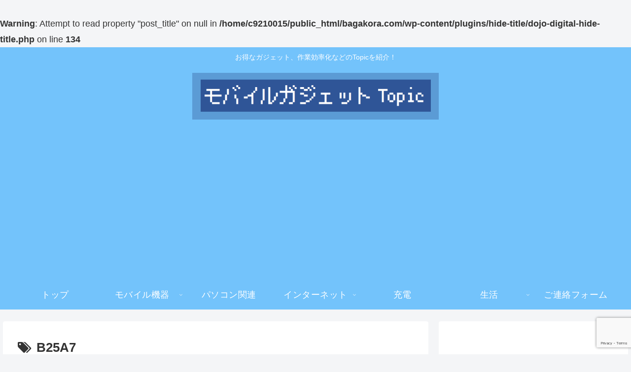

--- FILE ---
content_type: text/html; charset=utf-8
request_url: https://www.google.com/recaptcha/api2/anchor?ar=1&k=6LfHARIaAAAAAFSGoe7UQPb9T2hTMP7_3F0WwkoG&co=aHR0cHM6Ly9iYWdha29yYS5jb206NDQz&hl=en&v=PoyoqOPhxBO7pBk68S4YbpHZ&size=invisible&anchor-ms=20000&execute-ms=30000&cb=8u88okcyxfm4
body_size: 48883
content:
<!DOCTYPE HTML><html dir="ltr" lang="en"><head><meta http-equiv="Content-Type" content="text/html; charset=UTF-8">
<meta http-equiv="X-UA-Compatible" content="IE=edge">
<title>reCAPTCHA</title>
<style type="text/css">
/* cyrillic-ext */
@font-face {
  font-family: 'Roboto';
  font-style: normal;
  font-weight: 400;
  font-stretch: 100%;
  src: url(//fonts.gstatic.com/s/roboto/v48/KFO7CnqEu92Fr1ME7kSn66aGLdTylUAMa3GUBHMdazTgWw.woff2) format('woff2');
  unicode-range: U+0460-052F, U+1C80-1C8A, U+20B4, U+2DE0-2DFF, U+A640-A69F, U+FE2E-FE2F;
}
/* cyrillic */
@font-face {
  font-family: 'Roboto';
  font-style: normal;
  font-weight: 400;
  font-stretch: 100%;
  src: url(//fonts.gstatic.com/s/roboto/v48/KFO7CnqEu92Fr1ME7kSn66aGLdTylUAMa3iUBHMdazTgWw.woff2) format('woff2');
  unicode-range: U+0301, U+0400-045F, U+0490-0491, U+04B0-04B1, U+2116;
}
/* greek-ext */
@font-face {
  font-family: 'Roboto';
  font-style: normal;
  font-weight: 400;
  font-stretch: 100%;
  src: url(//fonts.gstatic.com/s/roboto/v48/KFO7CnqEu92Fr1ME7kSn66aGLdTylUAMa3CUBHMdazTgWw.woff2) format('woff2');
  unicode-range: U+1F00-1FFF;
}
/* greek */
@font-face {
  font-family: 'Roboto';
  font-style: normal;
  font-weight: 400;
  font-stretch: 100%;
  src: url(//fonts.gstatic.com/s/roboto/v48/KFO7CnqEu92Fr1ME7kSn66aGLdTylUAMa3-UBHMdazTgWw.woff2) format('woff2');
  unicode-range: U+0370-0377, U+037A-037F, U+0384-038A, U+038C, U+038E-03A1, U+03A3-03FF;
}
/* math */
@font-face {
  font-family: 'Roboto';
  font-style: normal;
  font-weight: 400;
  font-stretch: 100%;
  src: url(//fonts.gstatic.com/s/roboto/v48/KFO7CnqEu92Fr1ME7kSn66aGLdTylUAMawCUBHMdazTgWw.woff2) format('woff2');
  unicode-range: U+0302-0303, U+0305, U+0307-0308, U+0310, U+0312, U+0315, U+031A, U+0326-0327, U+032C, U+032F-0330, U+0332-0333, U+0338, U+033A, U+0346, U+034D, U+0391-03A1, U+03A3-03A9, U+03B1-03C9, U+03D1, U+03D5-03D6, U+03F0-03F1, U+03F4-03F5, U+2016-2017, U+2034-2038, U+203C, U+2040, U+2043, U+2047, U+2050, U+2057, U+205F, U+2070-2071, U+2074-208E, U+2090-209C, U+20D0-20DC, U+20E1, U+20E5-20EF, U+2100-2112, U+2114-2115, U+2117-2121, U+2123-214F, U+2190, U+2192, U+2194-21AE, U+21B0-21E5, U+21F1-21F2, U+21F4-2211, U+2213-2214, U+2216-22FF, U+2308-230B, U+2310, U+2319, U+231C-2321, U+2336-237A, U+237C, U+2395, U+239B-23B7, U+23D0, U+23DC-23E1, U+2474-2475, U+25AF, U+25B3, U+25B7, U+25BD, U+25C1, U+25CA, U+25CC, U+25FB, U+266D-266F, U+27C0-27FF, U+2900-2AFF, U+2B0E-2B11, U+2B30-2B4C, U+2BFE, U+3030, U+FF5B, U+FF5D, U+1D400-1D7FF, U+1EE00-1EEFF;
}
/* symbols */
@font-face {
  font-family: 'Roboto';
  font-style: normal;
  font-weight: 400;
  font-stretch: 100%;
  src: url(//fonts.gstatic.com/s/roboto/v48/KFO7CnqEu92Fr1ME7kSn66aGLdTylUAMaxKUBHMdazTgWw.woff2) format('woff2');
  unicode-range: U+0001-000C, U+000E-001F, U+007F-009F, U+20DD-20E0, U+20E2-20E4, U+2150-218F, U+2190, U+2192, U+2194-2199, U+21AF, U+21E6-21F0, U+21F3, U+2218-2219, U+2299, U+22C4-22C6, U+2300-243F, U+2440-244A, U+2460-24FF, U+25A0-27BF, U+2800-28FF, U+2921-2922, U+2981, U+29BF, U+29EB, U+2B00-2BFF, U+4DC0-4DFF, U+FFF9-FFFB, U+10140-1018E, U+10190-1019C, U+101A0, U+101D0-101FD, U+102E0-102FB, U+10E60-10E7E, U+1D2C0-1D2D3, U+1D2E0-1D37F, U+1F000-1F0FF, U+1F100-1F1AD, U+1F1E6-1F1FF, U+1F30D-1F30F, U+1F315, U+1F31C, U+1F31E, U+1F320-1F32C, U+1F336, U+1F378, U+1F37D, U+1F382, U+1F393-1F39F, U+1F3A7-1F3A8, U+1F3AC-1F3AF, U+1F3C2, U+1F3C4-1F3C6, U+1F3CA-1F3CE, U+1F3D4-1F3E0, U+1F3ED, U+1F3F1-1F3F3, U+1F3F5-1F3F7, U+1F408, U+1F415, U+1F41F, U+1F426, U+1F43F, U+1F441-1F442, U+1F444, U+1F446-1F449, U+1F44C-1F44E, U+1F453, U+1F46A, U+1F47D, U+1F4A3, U+1F4B0, U+1F4B3, U+1F4B9, U+1F4BB, U+1F4BF, U+1F4C8-1F4CB, U+1F4D6, U+1F4DA, U+1F4DF, U+1F4E3-1F4E6, U+1F4EA-1F4ED, U+1F4F7, U+1F4F9-1F4FB, U+1F4FD-1F4FE, U+1F503, U+1F507-1F50B, U+1F50D, U+1F512-1F513, U+1F53E-1F54A, U+1F54F-1F5FA, U+1F610, U+1F650-1F67F, U+1F687, U+1F68D, U+1F691, U+1F694, U+1F698, U+1F6AD, U+1F6B2, U+1F6B9-1F6BA, U+1F6BC, U+1F6C6-1F6CF, U+1F6D3-1F6D7, U+1F6E0-1F6EA, U+1F6F0-1F6F3, U+1F6F7-1F6FC, U+1F700-1F7FF, U+1F800-1F80B, U+1F810-1F847, U+1F850-1F859, U+1F860-1F887, U+1F890-1F8AD, U+1F8B0-1F8BB, U+1F8C0-1F8C1, U+1F900-1F90B, U+1F93B, U+1F946, U+1F984, U+1F996, U+1F9E9, U+1FA00-1FA6F, U+1FA70-1FA7C, U+1FA80-1FA89, U+1FA8F-1FAC6, U+1FACE-1FADC, U+1FADF-1FAE9, U+1FAF0-1FAF8, U+1FB00-1FBFF;
}
/* vietnamese */
@font-face {
  font-family: 'Roboto';
  font-style: normal;
  font-weight: 400;
  font-stretch: 100%;
  src: url(//fonts.gstatic.com/s/roboto/v48/KFO7CnqEu92Fr1ME7kSn66aGLdTylUAMa3OUBHMdazTgWw.woff2) format('woff2');
  unicode-range: U+0102-0103, U+0110-0111, U+0128-0129, U+0168-0169, U+01A0-01A1, U+01AF-01B0, U+0300-0301, U+0303-0304, U+0308-0309, U+0323, U+0329, U+1EA0-1EF9, U+20AB;
}
/* latin-ext */
@font-face {
  font-family: 'Roboto';
  font-style: normal;
  font-weight: 400;
  font-stretch: 100%;
  src: url(//fonts.gstatic.com/s/roboto/v48/KFO7CnqEu92Fr1ME7kSn66aGLdTylUAMa3KUBHMdazTgWw.woff2) format('woff2');
  unicode-range: U+0100-02BA, U+02BD-02C5, U+02C7-02CC, U+02CE-02D7, U+02DD-02FF, U+0304, U+0308, U+0329, U+1D00-1DBF, U+1E00-1E9F, U+1EF2-1EFF, U+2020, U+20A0-20AB, U+20AD-20C0, U+2113, U+2C60-2C7F, U+A720-A7FF;
}
/* latin */
@font-face {
  font-family: 'Roboto';
  font-style: normal;
  font-weight: 400;
  font-stretch: 100%;
  src: url(//fonts.gstatic.com/s/roboto/v48/KFO7CnqEu92Fr1ME7kSn66aGLdTylUAMa3yUBHMdazQ.woff2) format('woff2');
  unicode-range: U+0000-00FF, U+0131, U+0152-0153, U+02BB-02BC, U+02C6, U+02DA, U+02DC, U+0304, U+0308, U+0329, U+2000-206F, U+20AC, U+2122, U+2191, U+2193, U+2212, U+2215, U+FEFF, U+FFFD;
}
/* cyrillic-ext */
@font-face {
  font-family: 'Roboto';
  font-style: normal;
  font-weight: 500;
  font-stretch: 100%;
  src: url(//fonts.gstatic.com/s/roboto/v48/KFO7CnqEu92Fr1ME7kSn66aGLdTylUAMa3GUBHMdazTgWw.woff2) format('woff2');
  unicode-range: U+0460-052F, U+1C80-1C8A, U+20B4, U+2DE0-2DFF, U+A640-A69F, U+FE2E-FE2F;
}
/* cyrillic */
@font-face {
  font-family: 'Roboto';
  font-style: normal;
  font-weight: 500;
  font-stretch: 100%;
  src: url(//fonts.gstatic.com/s/roboto/v48/KFO7CnqEu92Fr1ME7kSn66aGLdTylUAMa3iUBHMdazTgWw.woff2) format('woff2');
  unicode-range: U+0301, U+0400-045F, U+0490-0491, U+04B0-04B1, U+2116;
}
/* greek-ext */
@font-face {
  font-family: 'Roboto';
  font-style: normal;
  font-weight: 500;
  font-stretch: 100%;
  src: url(//fonts.gstatic.com/s/roboto/v48/KFO7CnqEu92Fr1ME7kSn66aGLdTylUAMa3CUBHMdazTgWw.woff2) format('woff2');
  unicode-range: U+1F00-1FFF;
}
/* greek */
@font-face {
  font-family: 'Roboto';
  font-style: normal;
  font-weight: 500;
  font-stretch: 100%;
  src: url(//fonts.gstatic.com/s/roboto/v48/KFO7CnqEu92Fr1ME7kSn66aGLdTylUAMa3-UBHMdazTgWw.woff2) format('woff2');
  unicode-range: U+0370-0377, U+037A-037F, U+0384-038A, U+038C, U+038E-03A1, U+03A3-03FF;
}
/* math */
@font-face {
  font-family: 'Roboto';
  font-style: normal;
  font-weight: 500;
  font-stretch: 100%;
  src: url(//fonts.gstatic.com/s/roboto/v48/KFO7CnqEu92Fr1ME7kSn66aGLdTylUAMawCUBHMdazTgWw.woff2) format('woff2');
  unicode-range: U+0302-0303, U+0305, U+0307-0308, U+0310, U+0312, U+0315, U+031A, U+0326-0327, U+032C, U+032F-0330, U+0332-0333, U+0338, U+033A, U+0346, U+034D, U+0391-03A1, U+03A3-03A9, U+03B1-03C9, U+03D1, U+03D5-03D6, U+03F0-03F1, U+03F4-03F5, U+2016-2017, U+2034-2038, U+203C, U+2040, U+2043, U+2047, U+2050, U+2057, U+205F, U+2070-2071, U+2074-208E, U+2090-209C, U+20D0-20DC, U+20E1, U+20E5-20EF, U+2100-2112, U+2114-2115, U+2117-2121, U+2123-214F, U+2190, U+2192, U+2194-21AE, U+21B0-21E5, U+21F1-21F2, U+21F4-2211, U+2213-2214, U+2216-22FF, U+2308-230B, U+2310, U+2319, U+231C-2321, U+2336-237A, U+237C, U+2395, U+239B-23B7, U+23D0, U+23DC-23E1, U+2474-2475, U+25AF, U+25B3, U+25B7, U+25BD, U+25C1, U+25CA, U+25CC, U+25FB, U+266D-266F, U+27C0-27FF, U+2900-2AFF, U+2B0E-2B11, U+2B30-2B4C, U+2BFE, U+3030, U+FF5B, U+FF5D, U+1D400-1D7FF, U+1EE00-1EEFF;
}
/* symbols */
@font-face {
  font-family: 'Roboto';
  font-style: normal;
  font-weight: 500;
  font-stretch: 100%;
  src: url(//fonts.gstatic.com/s/roboto/v48/KFO7CnqEu92Fr1ME7kSn66aGLdTylUAMaxKUBHMdazTgWw.woff2) format('woff2');
  unicode-range: U+0001-000C, U+000E-001F, U+007F-009F, U+20DD-20E0, U+20E2-20E4, U+2150-218F, U+2190, U+2192, U+2194-2199, U+21AF, U+21E6-21F0, U+21F3, U+2218-2219, U+2299, U+22C4-22C6, U+2300-243F, U+2440-244A, U+2460-24FF, U+25A0-27BF, U+2800-28FF, U+2921-2922, U+2981, U+29BF, U+29EB, U+2B00-2BFF, U+4DC0-4DFF, U+FFF9-FFFB, U+10140-1018E, U+10190-1019C, U+101A0, U+101D0-101FD, U+102E0-102FB, U+10E60-10E7E, U+1D2C0-1D2D3, U+1D2E0-1D37F, U+1F000-1F0FF, U+1F100-1F1AD, U+1F1E6-1F1FF, U+1F30D-1F30F, U+1F315, U+1F31C, U+1F31E, U+1F320-1F32C, U+1F336, U+1F378, U+1F37D, U+1F382, U+1F393-1F39F, U+1F3A7-1F3A8, U+1F3AC-1F3AF, U+1F3C2, U+1F3C4-1F3C6, U+1F3CA-1F3CE, U+1F3D4-1F3E0, U+1F3ED, U+1F3F1-1F3F3, U+1F3F5-1F3F7, U+1F408, U+1F415, U+1F41F, U+1F426, U+1F43F, U+1F441-1F442, U+1F444, U+1F446-1F449, U+1F44C-1F44E, U+1F453, U+1F46A, U+1F47D, U+1F4A3, U+1F4B0, U+1F4B3, U+1F4B9, U+1F4BB, U+1F4BF, U+1F4C8-1F4CB, U+1F4D6, U+1F4DA, U+1F4DF, U+1F4E3-1F4E6, U+1F4EA-1F4ED, U+1F4F7, U+1F4F9-1F4FB, U+1F4FD-1F4FE, U+1F503, U+1F507-1F50B, U+1F50D, U+1F512-1F513, U+1F53E-1F54A, U+1F54F-1F5FA, U+1F610, U+1F650-1F67F, U+1F687, U+1F68D, U+1F691, U+1F694, U+1F698, U+1F6AD, U+1F6B2, U+1F6B9-1F6BA, U+1F6BC, U+1F6C6-1F6CF, U+1F6D3-1F6D7, U+1F6E0-1F6EA, U+1F6F0-1F6F3, U+1F6F7-1F6FC, U+1F700-1F7FF, U+1F800-1F80B, U+1F810-1F847, U+1F850-1F859, U+1F860-1F887, U+1F890-1F8AD, U+1F8B0-1F8BB, U+1F8C0-1F8C1, U+1F900-1F90B, U+1F93B, U+1F946, U+1F984, U+1F996, U+1F9E9, U+1FA00-1FA6F, U+1FA70-1FA7C, U+1FA80-1FA89, U+1FA8F-1FAC6, U+1FACE-1FADC, U+1FADF-1FAE9, U+1FAF0-1FAF8, U+1FB00-1FBFF;
}
/* vietnamese */
@font-face {
  font-family: 'Roboto';
  font-style: normal;
  font-weight: 500;
  font-stretch: 100%;
  src: url(//fonts.gstatic.com/s/roboto/v48/KFO7CnqEu92Fr1ME7kSn66aGLdTylUAMa3OUBHMdazTgWw.woff2) format('woff2');
  unicode-range: U+0102-0103, U+0110-0111, U+0128-0129, U+0168-0169, U+01A0-01A1, U+01AF-01B0, U+0300-0301, U+0303-0304, U+0308-0309, U+0323, U+0329, U+1EA0-1EF9, U+20AB;
}
/* latin-ext */
@font-face {
  font-family: 'Roboto';
  font-style: normal;
  font-weight: 500;
  font-stretch: 100%;
  src: url(//fonts.gstatic.com/s/roboto/v48/KFO7CnqEu92Fr1ME7kSn66aGLdTylUAMa3KUBHMdazTgWw.woff2) format('woff2');
  unicode-range: U+0100-02BA, U+02BD-02C5, U+02C7-02CC, U+02CE-02D7, U+02DD-02FF, U+0304, U+0308, U+0329, U+1D00-1DBF, U+1E00-1E9F, U+1EF2-1EFF, U+2020, U+20A0-20AB, U+20AD-20C0, U+2113, U+2C60-2C7F, U+A720-A7FF;
}
/* latin */
@font-face {
  font-family: 'Roboto';
  font-style: normal;
  font-weight: 500;
  font-stretch: 100%;
  src: url(//fonts.gstatic.com/s/roboto/v48/KFO7CnqEu92Fr1ME7kSn66aGLdTylUAMa3yUBHMdazQ.woff2) format('woff2');
  unicode-range: U+0000-00FF, U+0131, U+0152-0153, U+02BB-02BC, U+02C6, U+02DA, U+02DC, U+0304, U+0308, U+0329, U+2000-206F, U+20AC, U+2122, U+2191, U+2193, U+2212, U+2215, U+FEFF, U+FFFD;
}
/* cyrillic-ext */
@font-face {
  font-family: 'Roboto';
  font-style: normal;
  font-weight: 900;
  font-stretch: 100%;
  src: url(//fonts.gstatic.com/s/roboto/v48/KFO7CnqEu92Fr1ME7kSn66aGLdTylUAMa3GUBHMdazTgWw.woff2) format('woff2');
  unicode-range: U+0460-052F, U+1C80-1C8A, U+20B4, U+2DE0-2DFF, U+A640-A69F, U+FE2E-FE2F;
}
/* cyrillic */
@font-face {
  font-family: 'Roboto';
  font-style: normal;
  font-weight: 900;
  font-stretch: 100%;
  src: url(//fonts.gstatic.com/s/roboto/v48/KFO7CnqEu92Fr1ME7kSn66aGLdTylUAMa3iUBHMdazTgWw.woff2) format('woff2');
  unicode-range: U+0301, U+0400-045F, U+0490-0491, U+04B0-04B1, U+2116;
}
/* greek-ext */
@font-face {
  font-family: 'Roboto';
  font-style: normal;
  font-weight: 900;
  font-stretch: 100%;
  src: url(//fonts.gstatic.com/s/roboto/v48/KFO7CnqEu92Fr1ME7kSn66aGLdTylUAMa3CUBHMdazTgWw.woff2) format('woff2');
  unicode-range: U+1F00-1FFF;
}
/* greek */
@font-face {
  font-family: 'Roboto';
  font-style: normal;
  font-weight: 900;
  font-stretch: 100%;
  src: url(//fonts.gstatic.com/s/roboto/v48/KFO7CnqEu92Fr1ME7kSn66aGLdTylUAMa3-UBHMdazTgWw.woff2) format('woff2');
  unicode-range: U+0370-0377, U+037A-037F, U+0384-038A, U+038C, U+038E-03A1, U+03A3-03FF;
}
/* math */
@font-face {
  font-family: 'Roboto';
  font-style: normal;
  font-weight: 900;
  font-stretch: 100%;
  src: url(//fonts.gstatic.com/s/roboto/v48/KFO7CnqEu92Fr1ME7kSn66aGLdTylUAMawCUBHMdazTgWw.woff2) format('woff2');
  unicode-range: U+0302-0303, U+0305, U+0307-0308, U+0310, U+0312, U+0315, U+031A, U+0326-0327, U+032C, U+032F-0330, U+0332-0333, U+0338, U+033A, U+0346, U+034D, U+0391-03A1, U+03A3-03A9, U+03B1-03C9, U+03D1, U+03D5-03D6, U+03F0-03F1, U+03F4-03F5, U+2016-2017, U+2034-2038, U+203C, U+2040, U+2043, U+2047, U+2050, U+2057, U+205F, U+2070-2071, U+2074-208E, U+2090-209C, U+20D0-20DC, U+20E1, U+20E5-20EF, U+2100-2112, U+2114-2115, U+2117-2121, U+2123-214F, U+2190, U+2192, U+2194-21AE, U+21B0-21E5, U+21F1-21F2, U+21F4-2211, U+2213-2214, U+2216-22FF, U+2308-230B, U+2310, U+2319, U+231C-2321, U+2336-237A, U+237C, U+2395, U+239B-23B7, U+23D0, U+23DC-23E1, U+2474-2475, U+25AF, U+25B3, U+25B7, U+25BD, U+25C1, U+25CA, U+25CC, U+25FB, U+266D-266F, U+27C0-27FF, U+2900-2AFF, U+2B0E-2B11, U+2B30-2B4C, U+2BFE, U+3030, U+FF5B, U+FF5D, U+1D400-1D7FF, U+1EE00-1EEFF;
}
/* symbols */
@font-face {
  font-family: 'Roboto';
  font-style: normal;
  font-weight: 900;
  font-stretch: 100%;
  src: url(//fonts.gstatic.com/s/roboto/v48/KFO7CnqEu92Fr1ME7kSn66aGLdTylUAMaxKUBHMdazTgWw.woff2) format('woff2');
  unicode-range: U+0001-000C, U+000E-001F, U+007F-009F, U+20DD-20E0, U+20E2-20E4, U+2150-218F, U+2190, U+2192, U+2194-2199, U+21AF, U+21E6-21F0, U+21F3, U+2218-2219, U+2299, U+22C4-22C6, U+2300-243F, U+2440-244A, U+2460-24FF, U+25A0-27BF, U+2800-28FF, U+2921-2922, U+2981, U+29BF, U+29EB, U+2B00-2BFF, U+4DC0-4DFF, U+FFF9-FFFB, U+10140-1018E, U+10190-1019C, U+101A0, U+101D0-101FD, U+102E0-102FB, U+10E60-10E7E, U+1D2C0-1D2D3, U+1D2E0-1D37F, U+1F000-1F0FF, U+1F100-1F1AD, U+1F1E6-1F1FF, U+1F30D-1F30F, U+1F315, U+1F31C, U+1F31E, U+1F320-1F32C, U+1F336, U+1F378, U+1F37D, U+1F382, U+1F393-1F39F, U+1F3A7-1F3A8, U+1F3AC-1F3AF, U+1F3C2, U+1F3C4-1F3C6, U+1F3CA-1F3CE, U+1F3D4-1F3E0, U+1F3ED, U+1F3F1-1F3F3, U+1F3F5-1F3F7, U+1F408, U+1F415, U+1F41F, U+1F426, U+1F43F, U+1F441-1F442, U+1F444, U+1F446-1F449, U+1F44C-1F44E, U+1F453, U+1F46A, U+1F47D, U+1F4A3, U+1F4B0, U+1F4B3, U+1F4B9, U+1F4BB, U+1F4BF, U+1F4C8-1F4CB, U+1F4D6, U+1F4DA, U+1F4DF, U+1F4E3-1F4E6, U+1F4EA-1F4ED, U+1F4F7, U+1F4F9-1F4FB, U+1F4FD-1F4FE, U+1F503, U+1F507-1F50B, U+1F50D, U+1F512-1F513, U+1F53E-1F54A, U+1F54F-1F5FA, U+1F610, U+1F650-1F67F, U+1F687, U+1F68D, U+1F691, U+1F694, U+1F698, U+1F6AD, U+1F6B2, U+1F6B9-1F6BA, U+1F6BC, U+1F6C6-1F6CF, U+1F6D3-1F6D7, U+1F6E0-1F6EA, U+1F6F0-1F6F3, U+1F6F7-1F6FC, U+1F700-1F7FF, U+1F800-1F80B, U+1F810-1F847, U+1F850-1F859, U+1F860-1F887, U+1F890-1F8AD, U+1F8B0-1F8BB, U+1F8C0-1F8C1, U+1F900-1F90B, U+1F93B, U+1F946, U+1F984, U+1F996, U+1F9E9, U+1FA00-1FA6F, U+1FA70-1FA7C, U+1FA80-1FA89, U+1FA8F-1FAC6, U+1FACE-1FADC, U+1FADF-1FAE9, U+1FAF0-1FAF8, U+1FB00-1FBFF;
}
/* vietnamese */
@font-face {
  font-family: 'Roboto';
  font-style: normal;
  font-weight: 900;
  font-stretch: 100%;
  src: url(//fonts.gstatic.com/s/roboto/v48/KFO7CnqEu92Fr1ME7kSn66aGLdTylUAMa3OUBHMdazTgWw.woff2) format('woff2');
  unicode-range: U+0102-0103, U+0110-0111, U+0128-0129, U+0168-0169, U+01A0-01A1, U+01AF-01B0, U+0300-0301, U+0303-0304, U+0308-0309, U+0323, U+0329, U+1EA0-1EF9, U+20AB;
}
/* latin-ext */
@font-face {
  font-family: 'Roboto';
  font-style: normal;
  font-weight: 900;
  font-stretch: 100%;
  src: url(//fonts.gstatic.com/s/roboto/v48/KFO7CnqEu92Fr1ME7kSn66aGLdTylUAMa3KUBHMdazTgWw.woff2) format('woff2');
  unicode-range: U+0100-02BA, U+02BD-02C5, U+02C7-02CC, U+02CE-02D7, U+02DD-02FF, U+0304, U+0308, U+0329, U+1D00-1DBF, U+1E00-1E9F, U+1EF2-1EFF, U+2020, U+20A0-20AB, U+20AD-20C0, U+2113, U+2C60-2C7F, U+A720-A7FF;
}
/* latin */
@font-face {
  font-family: 'Roboto';
  font-style: normal;
  font-weight: 900;
  font-stretch: 100%;
  src: url(//fonts.gstatic.com/s/roboto/v48/KFO7CnqEu92Fr1ME7kSn66aGLdTylUAMa3yUBHMdazQ.woff2) format('woff2');
  unicode-range: U+0000-00FF, U+0131, U+0152-0153, U+02BB-02BC, U+02C6, U+02DA, U+02DC, U+0304, U+0308, U+0329, U+2000-206F, U+20AC, U+2122, U+2191, U+2193, U+2212, U+2215, U+FEFF, U+FFFD;
}

</style>
<link rel="stylesheet" type="text/css" href="https://www.gstatic.com/recaptcha/releases/PoyoqOPhxBO7pBk68S4YbpHZ/styles__ltr.css">
<script nonce="Hdsv-2HDs1hanLaurgIwjw" type="text/javascript">window['__recaptcha_api'] = 'https://www.google.com/recaptcha/api2/';</script>
<script type="text/javascript" src="https://www.gstatic.com/recaptcha/releases/PoyoqOPhxBO7pBk68S4YbpHZ/recaptcha__en.js" nonce="Hdsv-2HDs1hanLaurgIwjw">
      
    </script></head>
<body><div id="rc-anchor-alert" class="rc-anchor-alert"></div>
<input type="hidden" id="recaptcha-token" value="[base64]">
<script type="text/javascript" nonce="Hdsv-2HDs1hanLaurgIwjw">
      recaptcha.anchor.Main.init("[\x22ainput\x22,[\x22bgdata\x22,\x22\x22,\[base64]/[base64]/[base64]/[base64]/[base64]/UltsKytdPUU6KEU8MjA0OD9SW2wrK109RT4+NnwxOTI6KChFJjY0NTEyKT09NTUyOTYmJk0rMTxjLmxlbmd0aCYmKGMuY2hhckNvZGVBdChNKzEpJjY0NTEyKT09NTYzMjA/[base64]/[base64]/[base64]/[base64]/[base64]/[base64]/[base64]\x22,\[base64]\\u003d\x22,\[base64]/CjcOSdWUvwpfCkCXDsDwdQ8KbQ09JYiUQBMK6ZUdEBMOFIMO4YFzDj8OiaWHDmMK6wr5NdUHCl8K8wrjDv1/Dt23DtlxOw7fCkcKAMsOKe8KIYU3DoMO7fsOHwoTCpgrCqQ5uwqLCvsKqw5XChWPDoBfDhsOQGcKMBUJKDcKPw4XDu8KewoU5w77Dm8OidsO/w5pwwowTcT/DhcKaw6whXydtwoJSOhjCqy7CrC3ChBluw7oNXsKNwqPDohpowrF0OVrDvzrCl8KZDVFzw5w3VMKhwo8kRMKRw4QoB13ChErDvBBMwp3DqMKow6Iyw4d9CwXDrMOTw6PDmRM4wobCgD/[base64]/DqcO+w7JIC8Kkw7pIacOJSxnCjVXCqknCoBrCjg/CqztrecOHbcOow60tORgYJMKkwrjCkBwrU8KUw7V0DcKJN8OFwp4iwoc9wqQ7w5fDt0TCmsOteMKCKcOmBi/DvsK7wqRdJVbDg35fw51Uw4LDhGEBw6IcUVVOTlPClyAzBcKTJMK1w5JqQ8OAw7/CgMOIwrkDIwbCn8Kow4rDncKHScK4Cy1KLmMFwpAZw7cew6ViwrzCpCXCvMKfw4kswqZ0DMOpKw3CkA1MwrrCuMO8wo3CgSHCt0UQUMKnYMKMHcOZd8KRMXXCngc7Eys+WFzDjht8wqbCjsOkcMKTw6oAbMO8NsKpBsKNTlhTeyRPDj/DsHI0woRpw6vDpnFqf8Khw63DpcOBK8Kmw4xBD18XOcOrwoHChBrDiwrClMOmbU1RwqoYwoh3ecKXdC7ChsObw4rCgSXCtW5kw4fDnEfDlSrCrjFRwr/DjsO2wrkIw5QbecKGEHTCq8KOIMOFwo3Dpyg0wp/DrsK/JSkSf8OVJGgwXsOda2HDo8KNw5XDgl9QOxwAw5rCjsO/w7Bwwr3DiG7CsSZuw7LCvgd9wqYWQh4BcEvCvsKxw4/CocKOw4YvEhHCgztewp9/EMKFScK7wozCnjsbbDTCmGDDqnkzw5hqw4jDnh5VTU1eM8Knw7p7wpNTwoQuw5bDhSPCrS/CjsK8wrDDtTwKQMK/wpfDvTMlQMOLw47DnsKnwqrDpGHCulFicsOOI8KSEcKXw7PDgMKEIClPw6TCqsOnUj8GH8KkDHDCjmcOwqtyfGhCasOxWGjDpXjCu8K4IsOgWSXCpHp2bMKaRMKiw6rCtXAyd8OnwqfCq8KiwqjDjQsFw5RGHcOuw4oxCm/[base64]/CkcOtDS4Dw5XCssOuw7DCiRFQw4ZpwofDtk/DsDwXwp7CscOCF8O/DMKow5hJNMK0wpdNwoTCr8KoXwEoZsO5NsK0wpDDl1o2wog7worChzLDsWttCcKMw5AEw5xxAVvCp8O4C0XDqUlRXsKfNlzDmSHDqF3Dk1Z/ZcKCdcKww7HDucOnw7DDnsK3G8Kdw4HDjR7Dl03DpjtewqNpw5Y9w451J8OWw5zDkcONCcKpwqTChTXDt8KmasO2wpPCrMOuwoLCssKaw6NSwrEpw59aZSvCh1PDv3oUc8KqXsKbfcKPw6HDhkBMwq5LfDrDkgYdw6cQCw7DnsKMw53DhcKOwpHCgFF9w5TDosO/DsKXw4BHwrAwLMKew51MPMKPwqDCvljCtcK2w6fCnykaYMKTwqBsHjLCj8OXNR/DjMOPLwZUYRrDo2vCnnI3w5Ilf8KvQcOhw5LCs8KULWDDlsOlwqHDq8KSw5dUw79zUcK5wr/CssKmw6zDmWHCksKFCCJ7Y2LDtMObwpAaAQIQwq/DklVWbMKKw5U8a8KGZnHCnx/Ch0LDnGcrJRvDicOTwpRJFsOXFB3CgcKyP2J4wqjDlMK+w7PDjFnDjVxCw6EDUcKFFsOnYR8ewqvCgw3DosObAF/DhEZlwpDDlMK5wqAGAMOiX2XCu8Kfb1XCnUtHSMOmC8K9woLDtcKMSMK4HMOzDWREwrTCvMKEwr3DnMKkGQrDi8OUw7hoL8K9w6jDiMKHw75uOCDCoMKtIDcRWS/DnMOpw63CpMKZaHMGS8OgIMONwrAhwo0zb1fDlcOBwoNQwo7CqW/DnHPDk8KkaMKITTYTOcOEwqFVwrzDujDDvcOWUsO2cSzDpsKuVMK7w5ILfD40HWxQasO1YGLCusOBQ8Onw4DDn8OOL8O2w5NIwrHDkcKpw6U0w7IrFcOIBgdTw5RoacOCw4NLwo8xwrfDnsKDwpDDjyPClMK5aMK9PGhwWEF9QsKVRMOnw7Few43DoMKTwpPCu8KJw4/CiHZVAU8/[base64]/TcKSwrh+fcK/dADDmDTDpQQ/KjA4RsKbwqZ+ScK4wrtVwr5dw7jCr0pWwoBRfTzDjsOyUMODAwPDuSFgLnPDn1HCrMOJV8OsETY8SnDDsMOuwo3DtifCgjkuwofCpiDCkMKbw7fDtcODM8KBw63DgMKfZjAZFMK1woLDmUB1w7XDrGHDtsK+K23DsFNRCWI1w4XCrF7CjcK9wrvDk25uwpcKw5Vrw7c/fEfCkTTDgMKQw6LDusKhRsKsb2d6PzXDhcKVBwTDr0otwrPCr3RVwog0HQd9XylawqHCpcKNOhAmwo/Ch25Kw4kJwpjCpcO1QATDr8Kewp3CpW7Dsgd1w7PCi8OZIMKEwpfCn8Oyw7VEwoB+H8OdF8KuZ8OTwpnCvcOzw6DDm2LDvTDDrsObX8Khw6zCjsKETMOEwoQfWRTCtT7DqEBJwr/ClDtcwrLCt8KWCMOracOFGybDkHPCocOtC8Oewpxww5XDtMKLwqPDgy4cF8OnJVrDnFTCklXCpHLDvnl8w7QVH8Kjwo/DtMKqwqkVbkXCsQ5jG2jClsOFecK8JTNiw55XRcO4V8KQwrbCrsO7VRTDrMKHw5TCrHF5w6LCg8OAHcKfcsOCP2PCscOjc8ONaBUCw7wbwojClcOjfsObOcOfw57CgQ7CrWosw7XDshjDlSNEwrLCgD0Aw59cQj44w5oRwrgKCF/ChiTChsO4wrHCmGnClsO5EMOFMBF0TcK0YsOYwrTDqyHCncKJFMO1KALDhsKTwrvDgsKPCx3CgsOsQsK5wp5sw7XDvMObwrrDvMOdZhzDn2rCqcK7wq8TwoLDtMOyOAg9U3VqwrfDvmlQBXPDm1c0w4jDjcKuw4VEEsOxw6cFwp93wp4Jax/CjsKvwpUqScKLwoECGsKew7hLwpXCkz5IHcKbwoHCpsKCw55+wp/DsAPDjF8PEAwbQlTDgMKLw55aemkcw7PDjMK6w4HCoWvCq8OXck5uwprDsmMHGsKLwq/[base64]/CvsKKw7wZw5Z8H8KywqbCqFzDjUnDuHDDlEzDiXfChUTDn35xX17Dvz0FaxxeMcKtQQjDm8OTwpzDuMK3wrZxw7I0w57DrGPChk4xRMKhPAkYdRvClMOfVxvDrsO9wrDDuxZ/GlzCuMKbwpZgU8KDwropwrgEJMOBdTQAKsOfw596RVhEwpAtccOPwo0ywqpRPsOaUDjDr8Ofw7snw4XCo8OKK8Kww7NAbMKPSwbDhH/CihjDm1l2w4c8XwsPFTrDnVMWGMKowoZjw6HDpsOHwqnDnQsrE8OQG8OSXX8hV8OHw5prwonDrR4NwpIdwqYYwpDCnScMIRZ3BcKWwqLDuyzCm8KcwpPCgDfCln3DmxkTwrDDiTZUwrHDlx0lc8OrBWB0KcKTfcK+AT/DqcKMTcO7w4/Dp8OBIFR8w7d0cUdhw6NQw6XClMKQw57DjCDCvMKRw6tQVMO9bV/CpMOrbGI7wprCpETCusKbCsKveAJeFzfDpsOHw6rDhUrCoCfDscOowrQAeMKzwr7CpGTCvwI+w6RHHcKbw5LCv8KNw7XCrsO+Yg/DnsOJGiLCuE1lHMKtw4kAKUx0CxQWw6JCw58kSn1kwoPDpsOfNWvCpXhDUcKQOwTDu8KZeMOawrY+GWbCqMKCeFTDpMO+BVx7esOGGsKnN8K3w5PDuMOUw5tsTsORAcOOw6MZHmXDrsKqK3LCtCZIwpY8w4AAFV7Cp18hwqguMw3ClT/Cg8Ocwo43w6hmIsKSBMKRccOyasOCwpDDtMOhw4TCnUYyw7EbAgdNeg8iJ8KRfMKGLcOIbsOVfAJewrkdwr/Cj8KGHMOQd8OKwpxmFcOIwrB8w5rCusOZwrB4w4w/woXDgRMQRw3DtcKJYcKqwpnCo8KhEcKcJcOuEWTCssKQw6nCqk5jwoHDqcK3EMObw5c0HcOyw7rCkhlyC3ETwpY9bXzDvXFlw5rCqMKbwpwJwqPDusOXwovCnMKdHHLCpFDCmUXDocKAw6ASN8KYS8K+wohnJArCoWfCj1wpwrBARwnCm8Knw5/[base64]/Di3zCoz4AVEXDrcOtw44ewpcIZsOlw7HDmsOfwpzDgMOGwrTCocK8E8OHwpnCtS7CvcKVwpcXY8KOCwx3wr7CusODw5bDgCzDuXsUw5nCpkw9w554w73Cu8OGHRTCgsOnw4FQw4jCp01aVSrClzDDksO2w47DuMOnTcK+wqd3OMOTwrHCrcOIREjDkwjCt30Jw4/DnA/CocKyCjFhNG/Ck8O6YMKzcgrCtirCucOjwrspwr/DqS/Dq29vw43DjX3CshDDj8OWdsK3wrXDn30KKjLDn0sUXsKRaMOKCEFzIT7CoUoddWjCljg/[base64]/Di8OrwrAsw7LCmxHDh8KUwpYlw5h+w7Mjfm/[base64]/CgQxdw6fDlFzCgcK4Q8KPLsOYwo4zMsKbHsKiw78MccO2w5jDlcKCWgACw7J/[base64]/CqMK0ccKCC8OCwolOVMK0w459U8K4wqszScOiw4JyXFF4d2zCpcO/FEDCpyTDrljDvCjDlnFEKcKkZzYTw6fCo8KIw6dkw6ZoSsOsVx7DgSTCiMKIw5lrAX/DscOHwpQdYcOdwoXDjsK4ccKPwq3CpAxzwrLDikJbCMOnwpXCv8OyGMKVaMOxwowYXcKtw6NEXsOIw6DDiSfCscKGNkTCnMOnR8OyF8Ojw4nDlMOlRw7Dg8Odwr7Ch8OcWsK8worDv8Okw7pywo4bKhs8w6tDU0ceYCTDjFHDucOuWcKzVMOZwpEzIcOgCMKyw6sPwr/[base64]/worCo8O+LgAqw7NAwpEWVcK/H8KJEBImAcOYTFstw4crLsOdw4DCj3wlVsKCSsOoK8K8w5gbwoEkwqnCnsOuw4LCmDdSXU3CnMOqw7Vzw7BzKyfDgkDDt8KIFVvDlcKdwr/DvcOlw7zCsk09ZHE1w7N1worCicK9woUDO8Oqwq7DolxXwpzCjwbDlCPDn8K1wosOwpQ/S0ZdwoRIMsKZwrI8QUjDswzCjEVow6pswohrElnDuBvDksK+wp5oNMOJwrHCvcO+TBobw5tOTB94w7hFPsKCw5JTwqxFwoIhcsKGCsOzw6NnTDsUEizCv2FeckfCq8KWFcOgYsOBCcKQWGg2w7xEfRzDg3XChMOGwrDDkcOEwqpIJQrDo8O/Mk3DmglfZ25XJ8OZRMKUf8K5w63CoSDDuMO8w7vDpVw/EyoQw4jDssKOL8O8aMKiw7oBwq3Cp8KwUcOnwpEkwrnDgjM6Nnx9w5nDjX0uHcOZwrMIwoLDrMKuby9+J8KzJQ3Cil/DvsOHBsKdHD/Cq8ORw7rDpgXCssO7SjYlw6lTaQTDn1cnwrpyD8OawoxvEcO7QznCtmVbw7kVw6TDn0dxwoBNeMOBf3/CgyTDr1t/IBVywrpKwp7Ci0RMwodDwrk8YC3CtsO8H8OIwo3CvlIiaSdPCwTCu8ODw7zDrsOBwrYJe8ORQDJAwqrDpFJ2w5fDqcO4Mj7DlsOvwpUZIUTCiANUw6sxwojCm1cQS8O2ZXJGw7wAFMKpwoQqwqJGU8O/W8OWw6YkBRnDuADClcOPDcObDcKFFcKLwonDlMKrwpo4wofDskBXw6jDjQrClHNDw7AXccKbHyrCqMOLwrbDlsOcU8KofcKJJGM1w6dnwqM5V8OPw5nDl07DrDl8N8KRP8KNwpHCjcKowpjCjMKmwoXDtMKjV8OMICIVMMKYDjHDlMOUw5kqYHQ0D2/[base64]/Dm3fDhFbCocKhLmRbwq4MwpnCqh3CmMOYw78IwrRBfcO8wp/DtMKgwqfCrRIzwovDt8K8Hl0AwpvCvXtKUGIswofCu1NICHTCtX7Dg3bCg8OmwpnDhULDh0bDusK0DGxWwrfDm8KQwpjDncOOE8K+wq4qeR7DojkowqjCsEoId8OVUsO/eDXCosOjCMOlT8KqwqZlwovCmk/ClcOQcsKAQcONwpoIFsOlw5ZxwpDDo8OuU2l7QcKCw48+bcKnaj/DhcODwoYOe8OFw6XDnzvCtD1hwpkmwpckV8KaTsKUIwDDm0RkSsKhwpbDocKpw67DucKmw5LDgCXCqnXCgMK+wpXCv8Kqw5nCpALDp8KwLsKHVFrDlsORwq7DvMO0wq/[base64]/IgRZJlvClFENwpPCpjlaw6bDo2jCok9Nw7dsCV7Cu8OxwoEyw5/Ct0l7MsK0BcKVPMKebh13OsKHU8OGw6FBVgjDj03CicKrH2gDHzBIwp4xDMKyw5tlw6/[base64]/FsKsw4lMPAZLPR/DlMK4EFPCicOrNX5mwpDCoFZzw43DpcOoWcOkw5XCrsOSeGAwAMOFwpcZfcOnQ3cmO8OCw5fDicOjw4nCo8KAEcK6wp0OOcKQwp/CmDLDoMOjbE/DqxgDwocvwrvDtsOCw7p/Xj7DmMOxMD5IJUQ6wpTDq01Nw6fCvMKkYsOBCmp0w4AeKcKaw7nCiMOLwpTCp8O4Z2N7Bh9QJGYQwrbDnXF5VMOUwrM4wpxHEsKNNcKaEsKVw5DDmsKnJcOfw4jCvMKIw45Nw5Ebw4hyTcKPQmx3wp7DoMOXwrXCucOkw5nDuX/[base64]/DkQfDj8Ouw4PDp3QVwrXChsOfbMKtPcOCwopxTiJ7wqrCgcOXw4VKYEnDisOWw4/DgUo2wrrDi8O3VHTDlMO5BxLCmcO1LjTCnUkbwp7CmHzDh3d0w51resKHF0ZfwrnCvsKLw4TCqcOQwrbDsmRsbMKZwo7CgcOAaGxEwoXDsWhPwpzDuH1jw57DkMO0AmXDn0HDkMKIB211w4bCr8OHwqAyw5PCssKQwr1Ww5bCvsKeCXkBbx52DsK/w6nDgzsuwr4hAU3DtsOtZsKgC8OlAlpiwonDsEBFwrrCn27DncO0w7AnPsOAwp9jacKaTcKSw6VSw57CkcKSASrDlcOdw5HDlcKBwq7Co8KmQSUQw74gc2bDgcKuwqXChMOIw4/DgMOYwojCmSHDonhIw7bDlMKDHi9YanvDhzpww4XCmMKiwq7CqS7Ck8KJwpNnwpHCjMK+w5VkecOCwp3CnD/DkD7Dm1phaCDCqWkmRyknw6J4cMOsQhwGfxPDr8OBw4BDw4haw5TCvh3Dhn/Dn8OnwrvCrsKxwrgnFcO0cMOYA3dTDsKTw5zCszxoM23Dk8KeBG7CqMKDw7Ehw5nCsUrCnnvCphTCv1HCgMO6Z8K6UcOTM8OuG8KtN2Yxw58rwqhxAcOAAcOPGgwwwo/Ct8K+wq/DvBtGw4wpw6rCl8KdwpopQcO0w6jCthvCkkDCmsKYwrFjUMKnwqALw6rDosOAwovCuCjCvjghCcKGwoJndMKjCsKxZB5AY15Sw6DDq8KOT2k6d8O4wqIpw75lw5IKGmBSSBkIFMKoSMOywqnDjsKpwovCsUPDmcODBMKrL8KMBMKxw6LCn8KXw5rCkR/ClCwLf0lgeHrDtsOiYcOSAsKDdcK+wqAwCmVDEEPDnA/Ct34CwpnCiX5PI8OSw6LDosKEwqdFwoNBwr/DqcKywprClcOSF8KRwpXDvsOSwqojSg/CjMOsw5XCmcOAAkrDnMOxwr7DlMKpDQ/DkxwNwo1zNMO/wqHDvRkYw64vacK/eXIeH2xAwrDCh1klHcKUc8KRNUYGf1xXHMO6w6bCocK/[base64]/Cs8KvDMO4PMKJwo3Ci8KSw4hfw5LCs8KGw5Jze8K+WsO+KcKYw4nCgkXCl8OCKibDiUrCtVcywrPCkcKkLcOEwoozwoA/PF8xwrgwI8Knw6M+E1IvwqIOwrjDrEbCksKxOUgZw7/Cjw9vAcOAwq/DssOWwpzCnnnDiMKxfThtwpvDuEJZPsOfwqpOw5LCvcOYwqdIwpFvwoDCv1AQZGrCpMKxBgxAw4vCnMKcGQpgwpzCulPCjiMsb03Cn1dhIRzDv3jCjRReBHTDjsOjw63Dgw/CmXESJ8OGw4F+LcOxwpMKw7PDgMOGEC0MwrrCi2/[base64]/CoMOUTsOGKMO+w4hgwoYbwql/IUXDuMOQacOMw5g0w6Rsw5sTcykGw755w6p2K8O3AH1mwpPDrcOtw5DDj8KnKSTDrDbDpgvDjUTCocKpDsOdFS3Dk8OYCcKjw6tnHgbDiEDDuwHCl1E/wrbCsB8nwpnCkcOawqF2wqxWLn3DtMOJwpMcAS8ZKsKjw6jDlMK+CMKWPsKdwptjMMO7w6LCq8O0FCcqw7vCricQaEh7wrjCvcKUKsOIaznCpUlCw5ljZUbCtcO0woxsJDBTEsOrwpQUW8KjB8KuwqRFw5VzXj/Cu3RWwrTCqsK1Alkgw7wbwp4wUsOgwqfCl3bDqsOHd8O5wqTCiDJcFTTDjcODwo/CoV7DtWgJw5ZNGUrCg8OHwpYBT8OtN8KyAFhow7vDmFgbw6VfeGzDjMOBAHBmwp5/[base64]/CpMObCxrCgTLCm8OTw4vDjHJ/WMOqw4zDtjQ7EW3Dv0Uyw60aKMOvw6ZQckzDmMKGdDgow6VUb8OOw4rDpcOKGcKWZMKmw7/[base64]/DrFbDqcKID2vCiDTCsBHCqUrDmcKYwqtLw5LCqGnCqX9Bw6kjwpwHcMKka8Osw6l+woRjwqzCjX3Dg3YZw4fDlifDkHTDkTEkwrzDnsK2w5pzEQHCrzrCkcKdwoI5w5nCosKVwo7CiBvCqcOKwoLDhMOXw54uPhDCl3nDiBAmIx/DpFIpwog6wpXChXvDi2HCssKpwobDvyEqw4rCjsK+wo0fS8OwwrMRKnLDhl0OTsKUw74nw5TCgMOCw7nDg8OGJwzDhcKRwq/CiibDvMKtGsKOw4PDkMKqwo3CsAw5J8KhSFBSw6d5w696wqQGw5h4w4PDgGwGK8OSwox+woVUCUlQwqLDjArDvcK4wo3CniTDscORw6HDscOKY0xKaBVvb1MdNsKEw6PDhsKgwq9id1ZTEcKGwqgMUn/DmGFaXk7DgidwGQsdwpfCv8OxBB1qwrU1w4dlw6XDm1/Cs8K+MHrDicK1w75HwqBGw6YFw5/Djz9dM8OAVMKMw6YHw51kAcKGVzYIelvDii/DsMOOwoTDpXMEw6bCt3nDuMK/C0jCksOfKcO+wowSAkTCglUMQhXDtcKOYcKMwoMnwpFhPiF4w4/CkcK2KMKjwrx4wqXCpMOnUsONcAB8wqguTMKlwq7CizLCksO7ScOiCHTDt1VbBsOqwq0uw5PDmMO0K3tmEXYYwqN4w6VxCsKZw6lAwpPDpBgEwp7CkA85wofCgD8Ha8Ovw4bDvcKVw43DgiFdA0LCpsOWcDkKTMO9K3nCnUvCosK/[base64]/DlcOZKMODfQTCtUXDn8KRYX0xGDPDt8OhaXfCn8OEwoTDlCPCvTvDssOAw6sqCWJRBMKYKFRHw5ghw4xuVcKcwqFNVWfDhMO7w5/[base64]/DgW3CiGM4ciNOBybCkUnDh1XCjsKGRFBYQ8Kpw7TCuFrDkhLCv8KYw6vCh8KZwopNw6ErXGjDogPCuRTCu1XChFzCicOMGsKZWcKIwoDDl2Ysbm3CpsOUwrVjw6RdTDbCvQUbWBYQwpxHJ0AYw64kwr/DvcOtwrYBesKlw7ldUEVRdl/DvcKBNsOHScOiW3k3wqFcNcK5GH0HwoxOw5dbw4jDhMOawrURbxvDrMOQw4nDlxpVEEt/[base64]/[base64]/[base64]/[base64]/wofDkgxVwqPCqzJPfsO5w4tiDE53wqPDgsOvXsK/[base64]/DjcK/[base64]/[base64]/[base64]/ChkXCmcOyw6/CpcKcFsOYKRhdQsOSOSc3w5RLw7/Dm0sOwp5xwrA/BHTCrsKdw7ZcTMKXwp7DpXxXV8ODw4bDuFXCszMHw6ULwr4ALMKyDkc/wqvCtsO6EyMNw7I2w4bCsxAZw7LDo1QIQx/[base64]/CvcObI2BudsKRwobCl8ORaFcVcsKnw5JKwpDCrinCn8K/wrcATsKnSsOgBcKZwpnClMOAcUZ9w4s0w5IhwprCq1XCg8KmC8Ogw6TDky8EwqlQwoBuwpZEw6bDp13Cv3fCsWwNw5LCiMOjwrzDun/CgcO6w73DuHHCk0bCvDrDvMOgXVXCnSXDncOuwo3CscKMMMK3Y8KSCMKZPcO4w4jCocO0wpjCkgQBLjgPbmBTaMKjLsO4w6jDj8Kkwp1nwoPDjGITBcOJFh9JIMOVdWVGw6Fvwp8KGsKpV8ObJ8KYcsOFOcKgw7wIY0LCqcOuw7AEV8Krwotyw7LCkH/[base64]/Cl8K2wqcMw4LDiF7CsMOIOcK3wqh1ADYoDmbCs2sDXjXDuB3DpkUKwoENwp3CpDoIacKxEcO0WcKOw43DjXJQBUPCqsOJw4Eyw6QBwr3CjsKQwrlFV3EgGsOiY8Kqwowbw4Yewq8MFcK/wqVOw4ZvwoYUw63DjsODOcO4VQ10wpzCqsKMH8OxfxDCssOSw5rDrcKwwol2W8KGwqTCmQ7DgcKrw7PDucOzXcO+wqbCt8KiNsKzwrLDpcOTesOdwpFKGcKwwojCocK7eMOBC8O/LhXDhUMAw45Qw6XCh8KGOcK9wrTCqg1Bw6fCpcKJw4sQbjXDnMKJL8KUwpjDuyvCvTxiwqsWwrpdw4hfG0bDlj8OwrDCl8KjVsKPME7ClcOzwqsbw7LCuzRkwrJ2HwPCuG7ClhVjwpwXwp9+w51SV33ClcOhw7Y/[base64]/Hi8JLcKRAjHCjcOQw5lgw6ZpwpQdwrzDhsOBYMKvw7DDpMKpwpURan/DoMKAw7/CtsKOPBJbw6LDgcKcGXnCjMOgwoHCp8OFw67CpsOsw6kNw4bCrcKuRcOqMMOEHFDDtVfCsMO4WQXCu8KVwoXDqcODSEUzG2sLw4NKwr0XwpZIwpQIVE7Cjk3DoTPCgUYqVsOQMhczwpMIwr7CiG/CssOmwrA7EcKlQn/DlkbCtsOFU3TCqzzDqTE2GsOacn57XnzCj8KGw6QUwpdsTMO0w43DhVTDqsOfwpsfwq/CkSXCpzkAMQvCkA48asKPDcOhK8OoesOHO8O9bjnDmMKqAcKrw4fDnsOke8K2w7lRW2vCl1vDpx7CvsO8wqxJKkfCvSfColUqw45iw7dZw7Jmb2lIw60CLcOIw7ldw7dqQEDDjMOZwq7Dj8Kgwrs2eV/ChTQaRsOdbsOowow+wojChcOzDsOyw7XDhnnDuS/CgkbDpEnDrsKEN3jDnkp6BHjClMOHwqfDusO/wo/[base64]/MsKcK0dxEAA9eBt6w6t2csKOJcOKw5XCpsOHw7TCuyzDs8KVPWvCogHCicO/woVMOxwawq9cw7lbw7TCgcOHw5HCu8KUfcOMUV4bw7QswplUwpwzw5zDj8OGQwnCt8KVQz7CpB7DlinDl8O3wr3CuMOjccKiSsOow4M7H8OlJcKCw68AcFDDgU/Ds8Oaw4nDrnYeO8Kpw71JCVQNWAAvw7bClnvCpWAmL1rDtkTCgsKvw47DncOLw5zCt0VSwoTDkADDpMOnw4LCv3hEw7deEcOVw4/CgRkrwpHCtMKLw5RrwpLDmXbDsg/DuWHChcOKworDpyHDksKvf8OUXRjDjsO8WcK3OTxPcMOhIsKXw5zDlsOqUMK8wqzCksK9Q8O8wrpew5DDq8OPw7VMPUjCtsOUw7MEbsOEdVvDt8OZKFvCqAUXKsO8XGTCqhhJD8KnDsK9YcKFZ0EEBRw4w6/DvFwiwrdON8Orw4rDjsOnwq5Nwq9vwovCo8KeL8Kcw5s2cizDvMKsKMOmw4xLwowYw6PDhMORwqoawr/DpsKbw65Pw4jDuMK/wpbCr8Kiw7ZcKlXDlcOCNMOowrvDg1xWwq/DjAh9w7EPw5sNLMKyw4k/w7Jyw7fDjhBEw5XCocO0QkPCvxgkMDkIw5BRE8KdWk4/w79HwqLDisOVKsK6bsKkflrDu8K8eD7ChcKOOGgaO8O4w4zDiRvDlE0fFsKQPWXCj8OtJC8rP8OqwpnCoMOwCWNfw57DhUTDl8K2wpvCr8Oewo8dwrjCgkU8w7B9w5t3w4NsKTPCr8Ofwo8IwpNBRWksw7g1DcOpw5zCjnxIM8KWdMKCNcK/[base64]/Z0PDr8OTwr5ZwpsCw4zDgyI6aMOAGy0wG2PCksK7dz8gwpHClcKdZsOsw5vCihYeAcKQQ8Kgw7zCtmgHByvDjS0SfcKATsOtw6hbGkPCk8OCMH5pXzoqcWcBAsOLDmPDmznDv0IywqvDr3prw6N+wovCk0PDvhhhF0DDosO2WkLCkHQPw63DtD/[base64]/wqU4EsOQasONw7PDg8O+EMKLwpZ4LMOFNMKWFzYvwpHDszPCsQnDlivDmGTCsgA+TWIET0ZmwqTDvcOJwoJ+V8OiUcKKw7bCgX3CvMKOw7IDNMKXRXxnw68iw4AhFcO8Oy09w6YNLsK1DcOfXQHCpE5iVMOHAU3DmhFaCcOYasOTwpBsCMOcbcOjKsOtw4IrFig/ch3ChFfCkRPCkzlwEX/[base64]/wpAywpDDnMK7U8O/w7QFw73DilvDusK2wpzDu8KjY8OHX8Omw43Dh8Kne8OlacKpwrLDvz7DvmzCvkxWMCrDp8OGwpXDlzTCsMKKwoNcw7PCn3UAw4PDogo8cMK9J3/[base64]/w4zCnmHCtj3Dh8OpEMOgE2rCm8Opw67CrEUWwp9Yw4YzLcKOwr00Tg3CvW4KbBF0CsKbwovCowhAcmBMwpnCp8OXDsO2wqbDoSLCinjDtsKXw5E6dGhfw6keScKFIcOww7jDkHQMccKawpdBQ8Ocwo/DmUzCtm/[base64]/Csylqw7nDgcKtw6HCmSnCjcOkwr41DHfDv1Jww6UiR1jCgRbDtMOVXFJcf8KTH8KowrrDiGAiw5/CsjfDlALDq8OGwqE0blXCm8OudAoow7tkw74sw4vDhsKeRAdIwoDCjMKKw7MCa3TDucOnw7DChhxPw7rDjMK0CDthYsK5HcOvw4nDljTDiMOWwoTCkMOzAMO+Y8KWF8KOw6nCjEvDrnRcw4jCqlhrfipswo57byk4w7fCv2bCqsO/[base64]/CunrCln/Dm8OAWcKVw7LDqArDtsK7QR7DuSJpw68pT8O/wrXDg8OtUMODwqHDosOkCUXDmTrCiDnCkCjDqBcGw7Y6a8OGQ8KMw4AoVcKnwpPChMO9wqo3DQ/CpcO7PxEaD8OQTcObeh3Cg0HCrMOfw58XF3/Dg1ZawodHScKpchwqwoXDsMKQdMKlw6fDilh/[base64]/ZTxGT07CisOoOCTDgMK4R8KxUyvCmMOPw4jDt8OSKsOPwps3SDYSwo/DtsOhAlvCn8OYwofCvcO+w4lOAsKTZlwILkJyB8OHdcKQS8OTWSLCozTDp8Omw7hNRyLDj8Oaw5XDtzNcdMOGwp9yw6RNw689w73ClGcufTjDtmzDpsOFBcOewopxwobDiMOWworCgMObKyA2THrClGtnwp7CuCk2HcKmK8KFw7HDiMOawpjDmMKRwpwWdcO2wp/CkMKTWsKmw7sFdMKdw4PCpcOWD8OLEA/CskPDhsO3w61Pe14OZsKew4TCmMKkwp1Pw7Zxw5Yww7JZwpYOw7tUB8K+FGE/[base64]/Dni84IMOAc8Ozw4jCrSFXw4Jwwoo5DMK/wqnCnh7CssKxOMOzUMKiwpvDtlfDjgRswoLCgcKUw7s+wqJww5XCosOdci7DiFF3OWfDqS7CvlXCq2xpLAXCkMKwOxw8wqDDnUfDqMO3KsK0HkNwesOPacK/w7nCnHPCrsKwFsOzw73ChMOLw7kcKkTCiMKpw753w6nCmsOBN8KrfcKMwrXDs8OIwooQQsOIe8KHdcO9wro6w71MSmBRXBfChcKJFlzDrMOQw6J/wqvDqsORSH7DhHJ2wpHChCsQEFQgAsKhI8KbSylgw57DqGZnw6/CnyJ2DsKLKSnDiMO8wq4MwplQwpsNw4XCgcODwo3DqknCkmRjw7dqYsOqSXbDn8OQMcOKLybDhyE+w5DCk0TCpcO2w7/DpH9uGRTCncKcw4NLXMKKwpJNwqnDsSDDgDYtw5sHw5UUwqDDrgpzw7JKG8KgfR1uWifDhsOLXx/CgsOdwrhwwq1Zw6vCtMOYw54bccOZw48+fDrDh8OvwrUDwosBLMOFwoF4PcKCwrrCg2LDimvCmsOFwqpGJCoxw5x4AsKiU2Zew4IUCsKFwrDCjlp+G8KkTcKeaMKFN8KpbRDDkAfDjcKxdcO+B1Fgw7ZFDBvDuMKCwqo4fMKiEsKQwo/Dti3Cp0zDsiZ8UcKDZMKOwoXDpCDCmiBtLyXDiAQ0w6FNw4Ryw6nCrHbDkMOoBwXDvMOMwoJXGMKxwojDulXCo8KQw6dVw4tfe8KnKcOaNMKYZcK3GMOScFTCv3XCgsO8w7rDni7CsD8Gw4UHLl/DrcKyw7vDtMO/aUDDix7DjMKuw7XDgHFwa8KZwrtsw7TDgwnDucKTw708wosTLE/DqSkIDCTDlMOsFMOJJMKPw6rDoGoresOKwqcow6fCnnM3YMOewoE8wonCgsKKw7RYwqQuPQJvw7UqNVLCh8Khwokzw4TDpQE9wr8dVS5ZUEzCk0Niwr/Cp8Kba8KBFsOhUwXCrMKKw6jDqMKUw79DwocaCSHCvhnDvDJxwpfDvzslD0jDsFN+Di1tw4DCl8KxwrIqw4DCgMKxL8OeIsOjO8KUBxNOwpjDgmbCgVXDi1nCqHrCu8OgfcOmVyw2KUERMMOKw70cw5d4GcO6wqXCslV+DxVWw6zCtiABYgLCri05w7fDnRgHFcK/aMK3w4PDg01TwqUfw7DCn8KmwqzDpzoxwq9zw619wrbDqRhQw7o8BgYwwr4wQ8Ovw7rCtgAPw5RhFsKCwpbCl8OdwrvCu390Y3sKSjbCgMK7TjbDtRlXfMO/JsOhwrYzw4XDjcOwCl5BYsKOYMOSeMOlw4gIwp3DkcOKG8KTDsOQw5dEXht2w7V2wrx2XRMRAn/CqcK8LWDDp8Kjwo/CkTTDusK5wqXDsxExdwUtw63DncOJC2syw6dCLgB7HRbDvCcOwqjClMOZMF43bk0Tw5zCiFPCjUfCtMODw7HDrjBaw6sww5IGHMOcw4vDg158wrwvAGxqw4QbccOpIU7DuAoiw6gyw4TCk1hKBB1AwowAU8OgJSQAC8KtcMOqC1xIw6fCpMK0wpdqfGjCiD/[base64]/ChcKZDsOEwp91w4bCui3DtMOzwo7DlsK5wo1twr1/XnNIw6sGCsO0UsORwpkuw7jCk8O/w44ePQzCr8OUw6/CqiDDtcKJO8OKw6nDo8Oxw4/CnsKPw5fDmCgxel54I8KpbSTDigjCkUcof1sjdMOTw5jDnMKXTsKrw6oTScKCXMKJw6MvwoYjScKjw6IMwq3CjFsyX1MGwpHCtG/CvcKIB27DoMKAwq4swovChyvDggIZw4EVGMK7w6Y5wp44FzLCtcKzw4l0wrPDoi/CrExeIEDDgMK3ISU8wqcpw7JWRRXCnRjDmsKqwr0Aw7vDvx82w4kGw58fHnfCkcKcwp0FwodJwpFVw5FUw7NgwrQqQQEhw5/[base64]/w7bDiC/[base64]/DscOzZB1Zw7HDk8OmwqZ+wovCjMOjwojCl8ODIk/DhXbCknfDpEzCo8OxbjXDil09csOiw5c/OcOPbsOXw7UywpHDu03DqEUcw7rCrcOyw7MlYMOvAS4WCcOMOGTDow/Cm8OUNTocbsK5AhslwrsJTFDDl3c+dHHCscOgwocobFrCmnrChnDDpAR9w4cOw5nDlsKkwqPCt8Orw5/CpVLCncKKH0rDo8OWKMK7wq05GMKaTcOaw6AEw5cIETTDmwzDunEmZsKDAkbCmRPDoGwfexNpw44zw4saw4IdwqDDgFXDp8OOw68BLcOQK3jCoicxwo3DtsKBdkFdbcOiNcOGQEbDlcKKECRWw5kgG8KJYcKsIVNhM8K4w73DjERSwqYkwqPDkGLCvgnCkGQJeS/CpsOPwrrCocKGa0TCh8OWTwgvR0I6wpHCpcKXY8O/[base64]/ChMODw6AOJMOEQsOmwqrDuhzCqRXDvB8FasKmVE3Cugt9CsKaw48ww4wCX8KuaBMEw7TCkmZjRztAw5bDtsKXeDrDl8O/w5vDt8Osw4hAA1xpw4/CkcK0w7QDKcOJw6vCtMKSbcKcwq/CtMOnwpzCmnMcCMOmwqBVw7BuLMKGwrTDhMK4LXXDgMOBCC3Cm8K0Lw/[base64]/DiCfCtcKTw7gJwpIHwpwqw57CmBs4ccKBbRpkHMKcw5RMMyBfwpPCnxnCoztvw5zDl1PDiW/[base64]/VMKzDklyLz4HIVBVwoYWYcOyw7UMw7/CqMOJw71aTRhnAMOSw64qwqzDlMO4Y8OxHsOzw7vCtcOGOUkuwpzCn8KiNMKULcKOw6vCmMOYw6pyUFMcacOyAR5wP1E2w6TCscOpdUtyU2NiCcKYwr9Lw4Rzw54MwoYgw4jCuUYtAMOKw6BeBMO/wpLCmiE2w4PDq0DCsMKKb0fCvMOsUDQ1w4ZLw757w6FVQcOvV8ODBwTCh8OrP8K1Rmg1UsOqwrQZwpxDF8OMWmARwrnDgHYKKcKyMBHDtmPDp8Kfw5XCnHtlTMKTHMKFCE3DhMOqFR/CoMKVe03DksK2Q1rClcKZJUHDsRDDuyLDuiXDi2zCsSRwwrrDqsODdsK/w7oYw5RiwprDvMKcFnwLdSxZw4DClMKDw5AxwrXCuWfCvjorBEzCpcKdRUDDnMKTB2HDqsKbQAjDojXDqMKXBAXCiAvDgMK+woNXcsO1W0hNwqVdwozCssK/[base64]/wqjCrcO+wrpbwpPDj8OAw7EMCMO+wq3DkAQ0e8KRI8O8LSMTw5ldVh/DusK2e8Kxw4Asb8OJdUHDjlLChcKrwo3Dm8KYwrRuLsKOecKhwqjDksK8w6pGw7/Dgw3CjMOmwqRxSmF3YQlSw5LDtsObNMOwB8K0P2vDnjnClsKXwrsuwpEmUsOBez47wrjCp8KrWm51dCTCuMKGF3jChnNMZsObA8KNeRw9wq/Dp8O6wprDvBoTXMOGw6/CjsOMw6AJw7Fbw6BswrfDoMOOVMO6ZMOlw6UKwq4TAMKZBUMCw7DCrxgww7/CjzIxwr3DoFbCnxM8wrTCrMOjwqENPzHDkMObwroMGcOnBsO6wpVWE8O8HnB9XlfDr8KsXcO9BsKqaitiDMK8LMOFHxdIFnDDscOAw4Q9RsOtbgodKG8ow7nCg8OKCTjDv3nCqDfDoX/DocKnwqsvcMOMwo/[base64]/wqDDhWfDnk8/w5DDkcK6w5jCrMOUL8OBw5HDlcO7wqovPMK6K2p8w43CrcKRwoHCr3UMWSYvAcKsLGDCkMORXSDDjMKHw6TDvMKgwpjDs8ObSMOAw6vDvcOmdsK/dcKmwrYjEn/CsGVFSsKnw7vDhsKvUsOXfcOlw78QK1/CvzTDnS5kAiNsMApKJHstwq4cw5sowp7CisK1CcKVw4/[base64]/[base64]/w7XDiyvDhcKKc8KMQcOFGxTDsX8ybsKyXsO6HxzCksOZw5ZyIiDCrXckGMOEw4rDjMOCQsOuIcK7bsOswq/CpRLDpzDDm8OzbsO8w5MlwrjDgw49QE3DoQ3Cm2lRSHZawoHDhlfClMOkLgrDgsK7c8OGZMKYcj/[base64]/C0zCicObw5g4QMOsY8OQw41XX8KNwoVgw5zCh8OUw5PDnMKYw43Dnk7Dpy/[base64]/DhsOMwoQYChfDiyk8w6vCqAAmw7VJSHVSw6wDw6hdw6rCoMObP8KZaBhUw4QrSsO9wobCh8Ogb27DqmMPw6EMw4/[base64]/DpsKgccKhD8KkK07Ct8OIwoDDnzM0ZQzCk8KxX8Oyw5A9GSrCthlhwqTCpC/CsE/ChcOPU8KTEW/DpRXDpBjDh8O7w5vCn8O4woDDrDwkwo/[base64]/Dj8OcSUsKw591wqljw4orw6sLAcK4wprDuyFSOsKTO8KRw6nDosKNJSvCjFfCm8OuGcKCZHLCusOjwrbDlsOaQ2TDl2QTw74Tw7vCh39ewqFvGT/[base64]/[base64]\x22],null,[\x22conf\x22,null,\x226LfHARIaAAAAAFSGoe7UQPb9T2hTMP7_3F0WwkoG\x22,0,null,null,null,1,[21,125,63,73,95,87,41,43,42,83,102,105,109,121],[1017145,971],0,null,null,null,null,0,null,0,null,700,1,null,0,\[base64]/76lBhnEnQkZnOKMAhk\\u003d\x22,0,0,null,null,1,null,0,0,null,null,null,0],\x22https://bagakora.com:443\x22,null,[3,1,1],null,null,null,1,3600,[\x22https://www.google.com/intl/en/policies/privacy/\x22,\x22https://www.google.com/intl/en/policies/terms/\x22],\x22fUWj6jRahkqXHfETcpMa6gwoGv4wwaDl4axfBJCPuNw\\u003d\x22,1,0,null,1,1768950143703,0,0,[50,3,227],null,[150,133],\x22RC-3YilLpRylsfjyQ\x22,null,null,null,null,null,\x220dAFcWeA696z4C5Z6uks51xdMojlCxrLOGZmopIua99A7jrsTaWTpBEBtd5CbqD9bV17Paen-mXpWFXQpoAcniIIr0F_kYCFEgYA\x22,1769032943609]");
    </script></body></html>

--- FILE ---
content_type: text/html; charset=utf-8
request_url: https://www.google.com/recaptcha/api2/aframe
body_size: -270
content:
<!DOCTYPE HTML><html><head><meta http-equiv="content-type" content="text/html; charset=UTF-8"></head><body><script nonce="TSeBaRDy8MWX319PuyoPrQ">/** Anti-fraud and anti-abuse applications only. See google.com/recaptcha */ try{var clients={'sodar':'https://pagead2.googlesyndication.com/pagead/sodar?'};window.addEventListener("message",function(a){try{if(a.source===window.parent){var b=JSON.parse(a.data);var c=clients[b['id']];if(c){var d=document.createElement('img');d.src=c+b['params']+'&rc='+(localStorage.getItem("rc::a")?sessionStorage.getItem("rc::b"):"");window.document.body.appendChild(d);sessionStorage.setItem("rc::e",parseInt(sessionStorage.getItem("rc::e")||0)+1);localStorage.setItem("rc::h",'1768946544722');}}}catch(b){}});window.parent.postMessage("_grecaptcha_ready", "*");}catch(b){}</script></body></html>